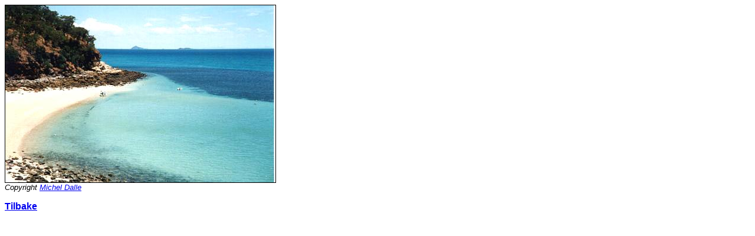

--- FILE ---
content_type: text/html
request_url: http://www.sydhav.no/Australia/keppel.htm
body_size: 353
content:
<html>
<head>
<title>Keppel Island</title>
<meta http-equiv="Content-Type" content="text/html; charset=iso-8859-1">
</head>

<body bgcolor="#FFFFFF">
<p><img src="keppel_stor.jpg" width="458" height="300" alt="Seilb&aring;ter i Whangarei" border="1"> 
  <br>
  <font face="Arial, Helvetica, sans-serif"><a href="horogse.htm#bilder"></a></font><i><font face="Arial, Helvetica, sans-serif" size="2">Copyright 
  <a href="http://mikespub.net/">Michel Dalle</a></font></i></p>
<p><font face="Arial, Helvetica, sans-serif"><a href="horogse.htm#bilder"><b>Tilbake</b></a></font> 
</p>
</body>
</html>
